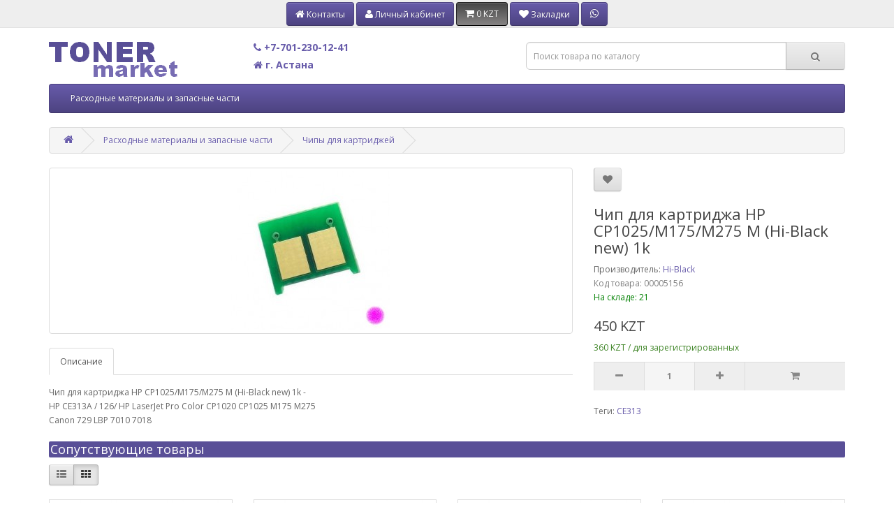

--- FILE ---
content_type: text/html; charset=utf-8
request_url: https://tonermarket.kz/rashodnyie-materialyi-i-zapasnyie-chasti/chipyi-dlya-kartridjey/chip-dlya-kartridja-hp-cp1025-m175-m275-m-%28hi-black-new%29-1k_00005156.html
body_size: 7564
content:
<!DOCTYPE html>
<!--[if IE]><![endif]-->
<!--[if IE 8 ]><html dir="ltr" lang="ru" class="ie8"><![endif]-->
<!--[if IE 9 ]><html dir="ltr" lang="ru" class="ie9"><![endif]-->
<!--[if (gt IE 9)|!(IE)]><!-->
<html dir="ltr" lang="ru">
<!--<![endif]-->
<head>
<!-- <link rel="icon" href="https://tonermarket.kz/favicon.ico" type="image/x-icon"> -->
<link rel="icon" type="image/png" sizes="32x32" href="https://tonermarket.kz/image/favicon-32x32.png">
<link rel="icon" type="image/png" sizes="16x16" href="https://tonermarket.kz/image/favicon-16x16.png">
<link rel="apple-touch-icon" sizes="120x120" href="https://tonermarket.kz/image/apple-touch-icon-120x120.png">
<link rel="apple-touch-icon" sizes="152x152" href="https://tonermarket.kz/image/apple-touch-icon-152x152.png">
<link rel="apple-touch-icon" sizes="167x167" href="https://tonermarket.kz/image/apple-touch-icon-167x167.png">
<link rel="apple-touch-icon" sizes="180x180" href="https://tonermarket.kz/image/apple-touch-icon-180x180.png">
<link rel="icon" type="image/png" sizes="192x192" href="https://tonermarket.kz/image/android-chrome-192x192.png">
<link rel="icon" type="image/png" sizes="512x512" href="https://tonermarket.kz/image/android-chrome-512x512.png">
<link rel="manifest" href="https://tonermarket.kz/image/site.webmanifest">
<!-- <meta name="theme-color" content="#ffffff"> -->
<meta charset="UTF-8" />
<meta name="viewport" content="width=device-width, initial-scale=1">
<meta http-equiv="X-UA-Compatible" content="IE=edge">
<title>Чип для картриджа HP CP1025/M175/M275 M (Hi-Black new) 1k купить с доставкой по Казахстану в интернет магазине TonerMarket.kz</title>
<base href="https://tonermarket.kz/" />
<meta name="description" content="Купить HP CE313A /  126/ HP LaserJet Pro Color CP1020 CP1025 M175 M275 Canon 729 LBP 7010 7018 код товара:00005156 с доставкой по Казахстану" />
<meta name="keywords" content= "CE313" />
<meta property="og:title" content="Чип для картриджа HP CP1025/M175/M275 M (Hi-Black new) 1k купить с доставкой по Казахстану в интернет магазине TonerMarket.kz" />
<meta property="og:type" content="product" />
<meta property="og:url" content="https://tonermarket.kz/rashodnyie-materialyi-i-zapasnyie-chasti/chipyi-dlya-kartridjey/chip-dlya-kartridja-hp-cp1025-m175-m275-m-%28hi-black-new%29-1k_00005156.html" />
<meta property="og:image" content="https://tonermarket.kz/image/cache/catalog/foto/00005156-228x228.jpg" />
<meta property="og:site_name" content="TonerMarket.kz" />
<script src="catalog/view/javascript/jquery/jquery-2.1.1.min.js" type="text/javascript"></script>
<script src="catalog/view/javascript/jquery/jquery.maskedinput.min.js" type="text/javascript"></script>
<link href="catalog/view/javascript/bootstrap/css/bootstrap.min.css" rel="stylesheet" media="screen" />
<script src="catalog/view/javascript/bootstrap/js/bootstrap.min.js" type="text/javascript"></script>
<link href="catalog/view/javascript/font-awesome/css/font-awesome.min.css" rel="stylesheet" type="text/css" />
<link href="//fonts.googleapis.com/css?family=Open+Sans:400,400i,300,700" rel="stylesheet" type="text/css" />
<link href="catalog/view/theme/default/stylesheet/stylesheet.css" rel="stylesheet">
<link href="catalog/view/javascript/jquery/magnific/magnific-popup.css" type="text/css" rel="stylesheet" media="screen" />
<link href="catalog/view/javascript/jquery/datetimepicker/bootstrap-datetimepicker.min.css" type="text/css" rel="stylesheet" media="screen" />
<script src="catalog/view/javascript/common.js" type="text/javascript"></script>
<link href="https://tonermarket.kz/rashodnyie-materialyi-i-zapasnyie-chasti/chipyi-dlya-kartridjey/chip-dlya-kartridja-hp-cp1025-m175-m275-m-%28hi-black-new%29-1k_00005156.html" rel="canonical" />
<script src="catalog/view/javascript/jquery/magnific/jquery.magnific-popup.min.js" type="text/javascript"></script>
<script src="catalog/view/javascript/jquery/datetimepicker/moment.js" type="text/javascript"></script>
<script src="catalog/view/javascript/jquery/datetimepicker/locale/ru-ru.js" type="text/javascript"></script>
<script src="catalog/view/javascript/jquery/datetimepicker/bootstrap-datetimepicker.min.js" type="text/javascript"></script>

	<style type="text/css">	.xdstickers_wrapper {position:absolute; z-index:999; color:#fff; text-transform:uppercase; font-weight:bold; line-height:1.75;}
.xdstickers_wrapper.position_upleft {top:5px; left:15px; right:auto;}
.xdstickers_wrapper.position_upright {top:5px; right:15px; left:auto;}
.xdstickers {padding:0 10px; margin-bottom:5px;}									.xdsticker_bestseller 
			{
				background-color:#e6ff00;
				color:#ff0077;
			}
								.xdsticker_novelty 
			{
				background-color:#40ff00;
				color:#141212;
			}
														.xdsticker_0 
			{
				background-color:#ff0000;
				color:#f7ff00;
			}
								.xdsticker_1 
			{
				background-color:#40ff00;
				color:#141212;
			}
								.xdsticker_2 
			{
				background-color:#0919f2;
				color:#fcfcfc;
			}
								.xdsticker_3 
			{
				background-color:#ff0000;
				color:#f7ff00;
			}
				</style>				
</head>
<body class="product-product-5156">

<nav id="top" class="header_top">
	    	<div id="contact" class="btn-group">
		<a href="https://tonermarket.kz/contact-us/"><button type="button" data-toggle="tooltip" class="btn btn-primary"><i class="fa fa-home"></i><span id="caret" class="hidden-xs"> Контакты</span></button></a>
	</div>
	<div id="contact" class="btn-group">
		  			<a href="https://tonermarket.kz/login/"><button type="button" data-toggle="tooltip" class="btn btn-primary"><i class="fa fa-user"></i><span id="caret" class="hidden-xs"> Личный кабинет</span></button></a>
			</div>
	<div id="contact" class="btn-group"><div id="cart" class="btn-group">
	<button type="button" class="btn btn-default btn-inverse" value="send" onclick="javascript: button_c('')"> <i class="fa fa-shopping-cart"> </i> <span id="cart-total">0 KZT</span></button>
</div>
<script type="text/javascript"><!--
function button_c() {
	document.location.href = 'https://tonermarket.kz/cart/';
}
//--></script></div>
	<div id="contact" class="btn-group">
		<a href="https://tonermarket.kz/wishlist/"><button type="button" id="wishlist_h" data-toggle="tooltip" class="btn btn-primary"><i class="fa fa-heart"></i><span id="caret" class="hidden-xs"> Закладки</span></button></a>
	</div>
	<div id="contact" class="btn-group">
		<button class="btn btn-primary" onclick="window.open('whatsapp://send?phone=+77012301241','WhatsApp','width=600,height=600,left=100px,top=100px'); return false"><strong><i class="fa fa-whatsapp"></i></strong></button>
	</div>
</nav>

<header>
  <div class="container">
    <div class="row">
      <div class="col-md-3 col-xs-6 logo_header1">
        <div id="logo">
                                    <a href="https://tonermarket.kz/"><img src="https://tonermarket.kz/image/catalog/logo.png" title="TonerMarket.kz" alt="TonerMarket.kz" class="img-responsive" /></a>
                              </div>
      </div>
	  <div class="col-md-4 col-xs-6">
			  <h4><a href="tel:+77012301241"><strong><i class="fa fa-phone"></i> +7-701-230-12-41</strong></a></h4>
			  <!-- <h4><a href="tel:+77172628126"><strong><i class="fa fa-phone"></i>+7-7172-62-81-26</strong></a></h4> -->
			  <h4><a href="https://tonermarket.kz/contact-us/"><strong><i class="fa fa-home"></i> г. Астана</strong></a></h4>
	  </div>
	  <div class="col-md-5 col-xs-12 search_header"><div id="search" class="input-group">
  
  <input type="text" name="search" value="" placeholder="Поиск товара по каталогу" class="form-control input-lg" />
  
  <span class="input-group-btn">
    <button type="button" class="btn btn-default btn-lg"><i class="fa fa-search"></i></button>
  </span>
</div>


<script type="text/javascript">

$('input[name=\'search\']').autocomplete({
	'source': function(request, response) {
		$.ajax({
			url: 'index.php?route=common/search/autocomplete&token=&search=' +  encodeURIComponent(request),
			dataType: 'json',			
			success: function(json) {
				response($.map(json, function(item) {
					return {
						label: '+ '+item['label']+' ',
						value: item['value']
					}
				}));
			}
		});
	},
	'select': function(item) {
		var search1 = $('input[name=\'search\']').val();
		search1 = search1.substring(0, search1.lastIndexOf(" "));
		$('input[name=\'search\']').val(search1+' '+item['value']+' ');
		$('input[name=\'search\']').focus();
	}	
});
</script> </div>
      </div>
    </div>
  </div>
</header>

<div class="container">
  <nav id="menu" class="navbar">
    <div class="navbar-header"><span id="category" class="visible-xs">Категории</span>
      <button type="button" class="btn btn-navbar navbar-toggle" data-toggle="collapse" data-target=".navbar-ex1-collapse"><i class="fa fa-bars"></i></button>
    </div>
    <div class="collapse navbar-collapse navbar-ex1-collapse">
      <ul class="nav navbar-nav">
                        <li class="dropdown"><a href="https://tonermarket.kz/rashodnyie-materialyi-i-zapasnyie-chasti/" class="dropdown-toggle" data-toggle="dropdown">Расходные материалы и запасные части</a>
          <div class="dropdown-menu">
            <div class="dropdown-inner">
                            <ul class="list-unstyled">
                                <li><a href="https://tonermarket.kz/rashodnyie-materialyi-i-zapasnyie-chasti/baraban-kartridji/">Барабан картриджи</a></li>
                                <li><a href="https://tonermarket.kz/rashodnyie-materialyi-i-zapasnyie-chasti/baraban-kartridji-dlya-tsvetnyih-printerov-i-mfu/">Барабан картриджи для цветных принтеров и МФУ</a></li>
                                <li><a href="https://tonermarket.kz/rashodnyie-materialyi-i-zapasnyie-chasti/barabanyi-fotobarabanyi-fotovalyi/">Барабаны, Фотобарабаны, Фотовалы</a></li>
                                <li><a href="https://tonermarket.kz/rashodnyie-materialyi-i-zapasnyie-chasti/bushingi-podshipniki-vtulki/">Бушинги, Подшипники, Втулки</a></li>
                                <li><a href="https://tonermarket.kz/rashodnyie-materialyi-i-zapasnyie-chasti/doziruyuschie-lezviya/">Дозирующие лезвия</a></li>
                                <li><a href="https://tonermarket.kz/rashodnyie-materialyi-i-zapasnyie-chasti/zapasnyie-chasti-raznoe/">Запасные части, разное</a></li>
                                <li><a href="https://tonermarket.kz/rashodnyie-materialyi-i-zapasnyie-chasti/kartridji-dlya-lazernyih-printerov-i-mfu/">Картриджи для лазерных принтеров и МФУ</a></li>
                                <li><a href="https://tonermarket.kz/rashodnyie-materialyi-i-zapasnyie-chasti/kartridji-k-lazernyim-tsvetnyim-apparatam/">Картриджи к лазерным цветным аппаратам</a></li>
                                <li><a href="https://tonermarket.kz/rashodnyie-materialyi-i-zapasnyie-chasti/kartridji-k-struynyim-apparatam/">Картриджи к струйным аппаратам</a></li>
                                <li><a href="https://tonermarket.kz/rashodnyie-materialyi-i-zapasnyie-chasti/kartridji-dlya-shirokoformatnyih-printerov-canon/">Картриджи, для широкоформатных принтеров Canon</a></li>
                                <li><a href="https://tonermarket.kz/rashodnyie-materialyi-i-zapasnyie-chasti/magnitnyie-valyi-valyi-roliki-proyavki/">Магнитные валы, Валы, ролики проявки</a></li>
                                <li><a href="https://tonermarket.kz/rashodnyie-materialyi-i-zapasnyie-chasti/platyi-%28-pitaniya-formatirovaniya-vyisokovoltnyie-%29/">Платы ( питания, форматирования, высоковольтные )</a></li>
                                <li><a href="https://tonermarket.kz/rashodnyie-materialyi-i-zapasnyie-chasti/raznoe/">Разное</a></li>
                                <li><a href="https://tonermarket.kz/rashodnyie-materialyi-i-zapasnyie-chasti/rakeli/">Ракели</a></li>
                                <li><a href="https://tonermarket.kz/rashodnyie-materialyi-i-zapasnyie-chasti/rezinovyie-nijnie-prijimnyie-valyi/">Резиновые, Нижние, Прижимные валы</a></li>
                                <li><a href="https://tonermarket.kz/rashodnyie-materialyi-i-zapasnyie-chasti/rolik-val-pervichnogo-zaryada-%28pcr%29/">Ролик, вал первичного заряда (PCR)</a></li>
                                <li><a href="https://tonermarket.kz/rashodnyie-materialyi-i-zapasnyie-chasti/roliki-zahvata-podachi-otdeleniya-bumagi/">Ролики захвата, подачи, отделения бумаги</a></li>
                                <li><a href="https://tonermarket.kz/rashodnyie-materialyi-i-zapasnyie-chasti/termobloki-fyuzeryi-remkomplektyi/">Термоблоки, Фьюзеры, Ремкомплекты</a></li>
                                <li><a href="https://tonermarket.kz/rashodnyie-materialyi-i-zapasnyie-chasti/termoplenki-%28-dlya-termoblokov-termouzlov-%29/">Термопленки ( для термоблоков, термоузлов )</a></li>
                                <li><a href="https://tonermarket.kz/rashodnyie-materialyi-i-zapasnyie-chasti/teflonovyie-nagrevatelnyie-valyi/">Тефлоновые, Нагревательные валы</a></li>
                                <li><a href="https://tonermarket.kz/rashodnyie-materialyi-i-zapasnyie-chasti/toner-dlya-zapravki-tsvetnyih-kartridjey/">Тонер для заправки ЦВЕТНЫХ картриджей</a></li>
                                <li><a href="https://tonermarket.kz/rashodnyie-materialyi-i-zapasnyie-chasti/toner-dlya-zapravki-ch-b-kartridjey/">ТОНЕР для заправки Ч/Б картриджей</a></li>
                                <li><a href="https://tonermarket.kz/rashodnyie-materialyi-i-zapasnyie-chasti/toner-kartridji-tubyi-tsvetnyie/">Тонер-картриджи, тубы, цветные</a></li>
                                <li><a href="https://tonermarket.kz/rashodnyie-materialyi-i-zapasnyie-chasti/toner-kartridji-tubyi-chernyie/">Тонер-картриджи, тубы, черные</a></li>
                                <li><a href="https://tonermarket.kz/rashodnyie-materialyi-i-zapasnyie-chasti/tormoznyie-ploschadki/">Тормозные площадки</a></li>
                                <li><a href="https://tonermarket.kz/rashodnyie-materialyi-i-zapasnyie-chasti/uzlyi-roliki-perenosa-izobrajeniya/">Узлы, ролики переноса изображения</a></li>
                                <li><a href="https://tonermarket.kz/rashodnyie-materialyi-i-zapasnyie-chasti/chernila-rezervuaryi-dlya-otrabotannyih-chernil/">Чернила, резервуары для отработанных чернил</a></li>
                                <li><a href="https://tonermarket.kz/rashodnyie-materialyi-i-zapasnyie-chasti/chipyi-dlya-kartridjey/">Чипы для картриджей</a></li>
                                <li><a href="https://tonermarket.kz/rashodnyie-materialyi-i-zapasnyie-chasti/chistyaschie-sredstva-smazki-pyilesosyi-filtryi/">Чистящие средства, смазки, пылесосы, фильтры</a></li>
                                <li><a href="https://tonermarket.kz/rashodnyie-materialyi-i-zapasnyie-chasti/shesterni-muftyi/">Шестерни, Муфты</a></li>
                                <li><a href="https://tonermarket.kz/rashodnyie-materialyi-i-zapasnyie-chasti/shleyfyi-remni-lentyi/">Шлейфы, Ремни, Ленты</a></li>
                                <li><a href="https://tonermarket.kz/rashodnyie-materialyi-i-zapasnyie-chasti/elektronnyie-komponentyi/">Электронные компоненты</a></li>
                              </ul>
                          </div>
            <a href="https://tonermarket.kz/rashodnyie-materialyi-i-zapasnyie-chasti/" class="see-all">Показать все Расходные материалы и запасные части</a> </div>
        </li>
                      </ul>
    </div>
  </nav>
</div>


<div class="container">
  <ul class="breadcrumb">
				<li><a href="https://tonermarket.kz/"><i class="fa fa-home"></i></a></li>
					<li><a href="https://tonermarket.kz/rashodnyie-materialyi-i-zapasnyie-chasti/">Расходные материалы и запасные части</a></li>
					<li><a href="https://tonermarket.kz/rashodnyie-materialyi-i-zapasnyie-chasti/chipyi-dlya-kartridjey/">Чипы для картриджей</a></li>
				  </ul>
  <div class="row">            	
    <div id="content" class="col-sm-12">      <div itemscope="" itemtype="http://schema.org/Product">
	  <div class="row">
                                <div class="col-sm-8">
          
							
          <ul class="thumbnails">
                        <li><a class="thumbnail" href="https://tonermarket.kz/image/cache/catalog/foto/00005156-500x500.jpg" title="Чип для картриджа HP CP1025/M175/M275 M (Hi-Black new) 1k"><img src="https://tonermarket.kz/image/cache/catalog/foto/00005156-228x228.jpg" itemprop="image" title="Чип для картриджа HP CP1025/M175/M275 M (Hi-Black new) 1k" alt="Чип для картриджа HP CP1025/M175/M275 M (Hi-Black new) 1k" /></a></li>
                                  </ul>
          		  
          <ul class="nav nav-tabs">
            <li class="active"><a href="#tab-description" data-toggle="tab">Описание</a></li>
                                  </ul>
		  
          <div class="tab-content">
            <div class="tab-pane active" id="tab-description"><span itemprop="description">Чип для картриджа HP CP1025/M175/M275 M (Hi-Black new) 1k - <br>HP CE313A /  126/ HP LaserJet Pro Color CP1020 CP1025 M175 M275<br>Canon 729 LBP 7010 7018</span></div>
            			
            			
          </div>
        </div>
                        		
        <div class="col-sm-4">
          <div class="btn-group">
            <button type="button" data-toggle="tooltip" class="btn btn-default" title="В закладки" onclick="wishlist.add('5156');"><i class="fa fa-heart" id="button_wishlist_5156" style="color:"></i></button>
            <!-- <button type="button" data-toggle="tooltip" class="btn btn-default" title="В сравнение" onclick="compare.add('5156');"><i class="fa fa-exchange"></i></button> -->
          </div>
          <h1 itemprop="name">Чип для картриджа HP CP1025/M175/M275 M (Hi-Black new) 1k</h1>
          
		  <ul class="list-unstyled">
                                <li>Производитель: <a href="https://tonermarket.kz/hi-black.html">Hi-Black</a></li>
				<span hidden itemprop="brand">Hi-Black</span>
                                <font color="gray"><li>Код товара: 00005156</li></font>
				<span hidden itemprop="model">00005156</span>
                                <font color="green"><li>На складе:  21</li></font>
							</ul>
		  
          		  <div itemprop="offers" itemscope="" itemtype="http://schema.org/Offer">
			  <ul class="list-unstyled">
									<li><h2>450 KZT</h2></li>
					<p class="price-r">360 KZT / для зарегистрированных</p>
						<span hidden itemprop="price">450</span>
																			  </ul>
			<span hidden itemprop="priceCurrency">KZT</span>
							<link itemprop="availability" href="http://schema.org/InStock">
				<meta itemprop="priceValidUntil" content="2026-02-20">
					</div>
			
          <div id="product">
            			
            			
			<div class="cart_quantity"> 
				<div class="button_quantity"> 
					<button type="button"  onclick = "$(this).next().val($(this).next().val()-1); if($(this).next().val()<=0){$(this).next().val(1)};">
					<i class="fa fa-minus"></i></button>
					<input type="text" name="quantity" class="quant_text" value="1" size="5" id="quantity_5156" class="form-control"/>
					<button type="button"  onclick = "$(this).prev().val(~~$(this).prev().val()+1); ">
					<i class="fa fa-plus"></i></button>
				</div> 
				<input type="hidden" name="product_id" value="5156" />
				
				<div class="button_cart"> 
					<button type="button" id="button_cart_5156" value="send" onclick="javascript: button_cart('21','5156', document.getElementById('quantity_5156').value);">
					<i class="fa fa-shopping-cart" style="">  </i></button>
				</div> 
			
			</div>  
			
			<br />
			
                      </div>
          
		          
		  		  <p>Теги:									<a href="https://tonermarket.kz/search/?tag=CE313">CE313</a>
								  </p>
		  		
		</div>
      </div>
	  </div>

<!-- related -->
      	
 
	<!-- related 1 -->
				  <h3>Сопутствующие товары</h3>
		  
      <div class="row">
        <div class="col-md-2 col-sm-6 hidden-xs">
          <div class="btn-group btn-group-sm">
            <button type="button" id="list-view" class="btn btn-default" data-toggle="tooltip" title=""><i class="fa fa-th-list"></i></button>
            <button type="button" id="grid-view" class="btn btn-default" data-toggle="tooltip" title=""><i class="fa fa-th"></i></button>
          </div>
        </div>
      </div>
		 <br> 
		  <div class="row">
				
								
					<div class="product-layout product-list col-xs-12">
					  <div class="product-thumb">
				
						<div class="image">
														<a href="https://tonermarket.kz/rashodnyie-materialyi-i-zapasnyie-chasti/chipyi-dlya-kartridjey/chip-dlya-kartridja-hp-cp1025-m175-m275-bk-%28hi-black-new%29-1-2k_00005154.html"><img src="https://tonermarket.kz/image/cache/catalog/foto/00005154-228x228.jpg" alt="Чип для картриджа HP CP1025/M175/M275 Bk (Hi-Black new) 1.2k" title="Чип для картриджа HP CP1025/M175/M275 Bk (Hi-Black new) 1.2k" class="img-responsive" /></a>
						</div>
				
						<div class="caption">
						  <h4><a href="https://tonermarket.kz/rashodnyie-materialyi-i-zapasnyie-chasti/chipyi-dlya-kartridjey/chip-dlya-kartridja-hp-cp1025-m175-m275-bk-%28hi-black-new%29-1-2k_00005154.html">Чип для картриджа HP CP1025/M175/M275 Bk (Hi-Black new) 1.2k</a></h4>
						  <!-- <p></p> -->
						 
						  
							<ul class="list-unstyled">
								<font color="gray"><li>Производитель: Hi-Black</li></font>
								<font color="gray"><li>Код товара: 00005154</li></font>
								<font color="green"><li>На складе:  14</li></font>
							</ul>
							
							
														  <p class="price">
																450 KZT / Pозничная цена									<p class="price-r"> / для зарегистрированных</p>
																
																
																
							  </p>
							  						  
						</div>
						
						<div class="cart_quantity"> 
							<div class="button_quantity"> 
								<button type="button"  onclick = "$(this).next().val($(this).next().val()-1); if($(this).next().val()<=0){$(this).next().val(1)};">
								<i class="fa fa-minus"></i></button>
								<input type="text" name="quantity" class="quant_text" value="1" size="5" id="quantity_5154" class="form-control"/>
								<button type="button"  onclick = "$(this).prev().val(~~$(this).prev().val()+1); ">
								<i class="fa fa-plus"></i></button>
							</div> 
							
							<div class="button_cart"> 
								<button type="button" id="button_cart_5154" value="send" onclick="javascript: button_cart('14','5154', document.getElementById('quantity_5154').value);">
								<i class="fa fa-shopping-cart" style="">  </i></button>
							</div> 
						
						</div>  
					  </div>
					</div>
								
					<div class="product-layout product-list col-xs-12">
					  <div class="product-thumb">
				
						<div class="image">
														<a href="https://tonermarket.kz/rashodnyie-materialyi-i-zapasnyie-chasti/chipyi-dlya-kartridjey/chip-dlya-kartridja-hp-cp1025-m175-m275-c-%28hi-black-new%29-1k_00005155.html"><img src="https://tonermarket.kz/image/cache/catalog/foto/00005155-228x228.jpg" alt="Чип для картриджа HP CP1025/M175/M275 C (Hi-Black new) 1k" title="Чип для картриджа HP CP1025/M175/M275 C (Hi-Black new) 1k" class="img-responsive" /></a>
						</div>
				
						<div class="caption">
						  <h4><a href="https://tonermarket.kz/rashodnyie-materialyi-i-zapasnyie-chasti/chipyi-dlya-kartridjey/chip-dlya-kartridja-hp-cp1025-m175-m275-c-%28hi-black-new%29-1k_00005155.html">Чип для картриджа HP CP1025/M175/M275 C (Hi-Black new) 1k</a></h4>
						  <!-- <p></p> -->
						 
						  
							<ul class="list-unstyled">
								<font color="gray"><li>Производитель: Hi-Black</li></font>
								<font color="gray"><li>Код товара: 00005155</li></font>
								<font color="green"><li>На складе:  21</li></font>
							</ul>
							
							
														  <p class="price">
																450 KZT / Pозничная цена									<p class="price-r"> / для зарегистрированных</p>
																
																
																
							  </p>
							  						  
						</div>
						
						<div class="cart_quantity"> 
							<div class="button_quantity"> 
								<button type="button"  onclick = "$(this).next().val($(this).next().val()-1); if($(this).next().val()<=0){$(this).next().val(1)};">
								<i class="fa fa-minus"></i></button>
								<input type="text" name="quantity" class="quant_text" value="1" size="5" id="quantity_5155" class="form-control"/>
								<button type="button"  onclick = "$(this).prev().val(~~$(this).prev().val()+1); ">
								<i class="fa fa-plus"></i></button>
							</div> 
							
							<div class="button_cart"> 
								<button type="button" id="button_cart_5155" value="send" onclick="javascript: button_cart('21','5155', document.getElementById('quantity_5155').value);">
								<i class="fa fa-shopping-cart" style="">  </i></button>
							</div> 
						
						</div>  
					  </div>
					</div>
								
					<div class="product-layout product-list col-xs-12">
					  <div class="product-thumb">
				
						<div class="image">
														<a href="https://tonermarket.kz/rashodnyie-materialyi-i-zapasnyie-chasti/chipyi-dlya-kartridjey/chip-dlya-kartridja-hp-cp1025-m175-m275-y-%28hi-black-new%29-1k_00005157.html"><img src="https://tonermarket.kz/image/cache/catalog/foto/00005157-228x228.jpg" alt="Чип для картриджа HP CP1025/M175/M275 Y (Hi-Black new) 1k" title="Чип для картриджа HP CP1025/M175/M275 Y (Hi-Black new) 1k" class="img-responsive" /></a>
						</div>
				
						<div class="caption">
						  <h4><a href="https://tonermarket.kz/rashodnyie-materialyi-i-zapasnyie-chasti/chipyi-dlya-kartridjey/chip-dlya-kartridja-hp-cp1025-m175-m275-y-%28hi-black-new%29-1k_00005157.html">Чип для картриджа HP CP1025/M175/M275 Y (Hi-Black new) 1k</a></h4>
						  <!-- <p></p> -->
						 
						  
							<ul class="list-unstyled">
								<font color="gray"><li>Производитель: Hi-Black</li></font>
								<font color="gray"><li>Код товара: 00005157</li></font>
								<font color="green"><li>На складе:  15</li></font>
							</ul>
							
							
														  <p class="price">
																450 KZT / Pозничная цена									<p class="price-r"> / для зарегистрированных</p>
																
																
																
							  </p>
							  						  
						</div>
						
						<div class="cart_quantity"> 
							<div class="button_quantity"> 
								<button type="button"  onclick = "$(this).next().val($(this).next().val()-1); if($(this).next().val()<=0){$(this).next().val(1)};">
								<i class="fa fa-minus"></i></button>
								<input type="text" name="quantity" class="quant_text" value="1" size="5" id="quantity_5157" class="form-control"/>
								<button type="button"  onclick = "$(this).prev().val(~~$(this).prev().val()+1); ">
								<i class="fa fa-plus"></i></button>
							</div> 
							
							<div class="button_cart"> 
								<button type="button" id="button_cart_5157" value="send" onclick="javascript: button_cart('15','5157', document.getElementById('quantity_5157').value);">
								<i class="fa fa-shopping-cart" style="">  </i></button>
							</div> 
						
						</div>  
					  </div>
					</div>
								
					<div class="product-layout product-list col-xs-12">
					  <div class="product-thumb">
				
						<div class="image">
														<a href="https://tonermarket.kz/rashodnyie-materialyi-i-zapasnyie-chasti/chipyi-dlya-kartridjey/chip-dlya-kartridja-hp-cp1025-canon-lbp-7010c-drum-14k_00011598.html"><img src="https://tonermarket.kz/image/cache/catalog/foto/00011598-228x228.jpg" alt="Чип для картриджа HP CP1025 / Canon LBP 7010C,  DRUM, 14K" title="Чип для картриджа HP CP1025 / Canon LBP 7010C,  DRUM, 14K" class="img-responsive" /></a>
						</div>
				
						<div class="caption">
						  <h4><a href="https://tonermarket.kz/rashodnyie-materialyi-i-zapasnyie-chasti/chipyi-dlya-kartridjey/chip-dlya-kartridja-hp-cp1025-canon-lbp-7010c-drum-14k_00011598.html">Чип для картриджа HP CP1025 / Canon LBP 7010C,  DRUM, 14K</a></h4>
						  <!-- <p></p> -->
						 
						  
							<ul class="list-unstyled">
								<font color="gray"><li>Производитель: Hi-Black</li></font>
								<font color="gray"><li>Код товара: 00011598</li></font>
								<font color="green"><li>На складе:  12</li></font>
							</ul>
							
							
														  <p class="price">
																550 KZT / Pозничная цена									<p class="price-r"> / для зарегистрированных</p>
																
																
																
							  </p>
							  						  
						</div>
						
						<div class="cart_quantity"> 
							<div class="button_quantity"> 
								<button type="button"  onclick = "$(this).next().val($(this).next().val()-1); if($(this).next().val()<=0){$(this).next().val(1)};">
								<i class="fa fa-minus"></i></button>
								<input type="text" name="quantity" class="quant_text" value="1" size="5" id="quantity_11598" class="form-control"/>
								<button type="button"  onclick = "$(this).prev().val(~~$(this).prev().val()+1); ">
								<i class="fa fa-plus"></i></button>
							</div> 
							
							<div class="button_cart"> 
								<button type="button" id="button_cart_11598" value="send" onclick="javascript: button_cart('12','11598', document.getElementById('quantity_11598').value);">
								<i class="fa fa-shopping-cart" style="">  </i></button>
							</div> 
						
						</div>  
					  </div>
					</div>
							  </div>
		  
	
		</div>
		</div>
</div>



<script type="text/javascript"><!--
$('select[name=\'recurring_id\'], input[name="quantity"]').change(function(){
	$.ajax({
		url: 'index.php?route=product/product/getRecurringDescription',
		type: 'post',
		data: $('input[name=\'product_id\'], input[name=\'quantity\'], select[name=\'recurring_id\']'),
		dataType: 'json',
		beforeSend: function() {
			$('#recurring-description').html('');
		},
		success: function(json) {
			$('.alert, .text-danger').remove();

			if (json['success']) {
				$('#recurring-description').html(json['success']);
			}
		}
	});
});
//--></script>

<script type="text/javascript"><!--
$('.date').datetimepicker({
	pickTime: false
});

$('.datetime').datetimepicker({
	pickDate: true,
	pickTime: true
});

$('.time').datetimepicker({
	pickDate: false
});

$('button[id^=\'button-upload\']').on('click', function() {
	var node = this;

	$('#form-upload').remove();

	$('body').prepend('<form enctype="multipart/form-data" id="form-upload" style="display: none;"><input type="file" name="file" /></form>');

	$('#form-upload input[name=\'file\']').trigger('click');

	if (typeof timer != 'undefined') {
    	clearInterval(timer);
	}

	timer = setInterval(function() {
		if ($('#form-upload input[name=\'file\']').val() != '') {
			clearInterval(timer);

			$.ajax({
				url: 'index.php?route=tool/upload',
				type: 'post',
				dataType: 'json',
				data: new FormData($('#form-upload')[0]),
				cache: false,
				contentType: false,
				processData: false,
				beforeSend: function() {
					$(node).button('loading');
				},
				complete: function() {
					$(node).button('reset');
				},
				success: function(json) {
					$('.text-danger').remove();

					if (json['error']) {
						$(node).parent().find('input').after('<div class="text-danger">' + json['error'] + '</div>');
					}

					if (json['success']) {
						alert(json['success']);

						$(node).parent().find('input').val(json['code']);
					}
				},
				error: function(xhr, ajaxOptions, thrownError) {
					alert(thrownError + "\r\n" + xhr.statusText + "\r\n" + xhr.responseText);
				}
			});
		}
	}, 500);
});
//--></script>
<script type="text/javascript"><!--
$('#review').delegate('.pagination a', 'click', function(e) {
    e.preventDefault();

    $('#review').fadeOut('slow');

    $('#review').load(this.href);

    $('#review').fadeIn('slow');
});

$('#review').load('index.php?route=product/product/review&product_id=5156');

$('#button-review').on('click', function() {
	$.ajax({
		url: 'index.php?route=product/product/write&product_id=5156',
		type: 'post',
		dataType: 'json',
		data: $("#form-review").serialize(),
		beforeSend: function() {
			$('#button-review').button('loading');
		},
		complete: function() {
			$('#button-review').button('reset');
		},
		success: function(json) {
			$('.alert-success, .alert-danger').remove();

			if (json['error']) {
				$('#review').after('<div class="alert alert-danger"><i class="fa fa-exclamation-circle"></i> ' + json['error'] + '</div>');
			}

			if (json['success']) {
				$('#review').after('<div class="alert alert-succ"><i class="fa fa-check-circle"></i> ' + json['success'] + '</div>');

				$('input[name=\'name\']').val('');
				$('textarea[name=\'text\']').val('');
				$('input[name=\'rating\']:checked').prop('checked', false);
			}
		}
	});
    grecaptcha.reset();
});

$(document).ready(function() {
	$('.thumbnails').magnificPopup({
		type:'image',
		delegate: 'a',
		gallery: {
			enabled:true
		}
	});
});

$(document).ready(function() {
	var hash = window.location.hash;
	if (hash) {
		var hashpart = hash.split('#');
		var  vals = hashpart[1].split('-');
		for (i=0; i<vals.length; i++) {
			$('div.options').find('select option[value="'+vals[i]+'"]').attr('selected', true).trigger('select');
			$('div.options').find('input[type="radio"][value="'+vals[i]+'"]').attr('checked', true).trigger('click');
		}
	}
})
//--></script>

<div class="scroll-top-wrapper" onclick="scrollToTop()"><i class="fa fa-2x fa-arrow-circle-up"></i></div>
<footer>
<menu itemscope itemtype="http://schema.org/SiteNavigationElement">
  <div class="container">
    <p>*Все указываемые на сайте торговые марки принадлежат их законным правообладателям и приведены в качестве справочной информации.</p>
	<div class="row">
            <div class="col-sm-3">
        <h5>Информация</h5>
        <ul class="list-unstyled">
                    <li><a itemprop="url" href="https://tonermarket.kz/about_us.html">О нас</a></li>
                    <li><a itemprop="url" href="https://tonermarket.kz/delivery.html">Информация о доставке</a></li>
                    <li><a itemprop="url" href="https://tonermarket.kz/privacy.html">Политика конфиденциальности</a></li>
                    <li><a itemprop="url" href="https://tonermarket.kz/terms.html">Пользовательское Соглашение</a></li>
                    <li><a itemprop="url" href="https://tonermarket.kz/index.php?route=information/information&amp;information_id=13">Правила приема претензий к качеству расходных материалов</a></li>
                  </ul>
      </div>
            <div class="col-sm-3">
        <h5>Служба поддержки</h5>
        <ul class="list-unstyled">
          <li><a itemprop="url" href="https://tonermarket.kz/contact-us/">Контакты</a></li>
          <li><a itemprop="url" href="https://tonermarket.kz/sitemap/">Карта сайта</a></li>
        </ul>
      </div>
      <div class="col-sm-3">
        <h5>Дополнительно</h5>
        <ul class="list-unstyled">
          <li><a itemprop="url" href="https://tonermarket.kz/brands/">Производители</a></li>
		  <li><a itemprop="url" href="https://tonermarket.kz/index.php?route=product/tag">Список тегов</a></li>
        </ul>
      </div>
      <div class="col-sm-3">
        <h5>Личный кабинет</h5>
        <ul class="list-unstyled">
          <li><a itemprop="url" href="https://tonermarket.kz/my-account/">Личный кабинет</a></li>
          <li><a itemprop="url" href="https://tonermarket.kz/order-history/">История заказов</a></li>
          <li><a itemprop="url" href="https://tonermarket.kz/wishlist/">Мои закладки</a></li>
        </ul>
      </div>
    </div>
    <hr>
    <p id="test"> TonerMarket.kz &copy; 2026</p>

  </div>
</menu>
</footer>
<script type="text/javascript" >
   (function(m,e,t,r,i,k,a){m[i]=m[i]||function(){(m[i].a=m[i].a||[]).push(arguments)};
   m[i].l=1*new Date();k=e.createElement(t),a=e.getElementsByTagName(t)[0],k.async=1,k.src=r,a.parentNode.insertBefore(k,a)})
   (window, document, "script", "https://mc.yandex.ru/metrika/tag.js", "ym");

   ym(62944450, "init", {
        clickmap:true,
        trackLinks:true,
        accurateTrackBounce:true
   });
</script>
<noscript><div><img src="https://mc.yandex.ru/watch/62944450" style="position:absolute; left:-9999px;" alt="" /></div></noscript>
<script>
  (function(i,s,o,g,r,a,m){i['GoogleAnalyticsObject']=r;i[r]=i[r]||function(){
  (i[r].q=i[r].q||[]).push(arguments)},i[r].l=1*new Date();a=s.createElement(o),
  m=s.getElementsByTagName(o)[0];a.async=1;a.src=g;m.parentNode.insertBefore(a,m)
  })(window,document,'script','https://www.google-analytics.com/analytics.js','ga');

  ga('create', 'UA-103170461-1', 'auto');
  ga('send', 'pageview');

</script>

</body></html>

--- FILE ---
content_type: text/css
request_url: https://tonermarket.kz/catalog/view/theme/default/stylesheet/stylesheet.css
body_size: 4800
content:
body {
	font-family: 'Open Sans', sans-serif;
	font-weight: 400;
	color: #666;
	font-size: 12px;
	line-height: 20px;
	width: 100%;
}
h1, h2, h3, h4, h5, h6 {
	color: #444;
}
/* default font size */
.fa {
	font-size: 14px;
}
/* Override the bootstrap defaults */
h1 {
	font-size: 22px;
}
h2 {
	font-size: 20px;
}
h3 {
	font-size: 18px;
}
h4 {
	font-size: 14px;
}
h5 {
	font-size: 12px;
}
h6 {
	font-size: 10.2px;
}



 h3 {
    background: #594F97; /* Цвет фона под заголовком */
    color: #FFFFFF; /* Цвет текста */
    padding: 2px; /* Поля вокруг текста */
	border-radius: 2px; /* Уголки */
   }




a {
	color: #675BAA;
}
a:hover {
	text-decoration: none;
}
legend {
	font-size: 18px;
	padding: 7px 0px
}
label {
	font-size: 12px;
	font-weight: normal;
}
select.form-control, textarea.form-control, input[type="text"].form-control, input[type="password"].form-control, input[type="datetime"].form-control, input[type="datetime-local"].form-control, input[type="date"].form-control, input[type="month"].form-control, input[type="time"].form-control, input[type="week"].form-control, input[type="number"].form-control, input[type="email"].form-control, input[type="url"].form-control, input[type="search"].form-control, input[type="tel"].form-control, input[type="color"].form-control {
	font-size: 12px;
}
.input-group input, .input-group select, .input-group .dropdown-menu, .input-group .popover {
	font-size: 12px;
}
.input-group .input-group-addon {
	font-size: 12px;
	height: 30px;
}
/* Fix some bootstrap issues */
span.hidden-xs, span.hidden-sm, span.hidden-md, span.hidden-lg {
	display: inline;
}

.nav-tabs {
	margin-bottom: 15px;
}
div.required .control-label:before {
	content: '* ';
	color: #F00;
	font-weight: bold;
}
/* Gradent to all drop down menus */
.dropdown-menu li > a:hover {
	text-decoration: none;
	color: #ffffff;
	background-color: #594F97;
	background-image: linear-gradient(to bottom, #675BAA, #4D4381);
	background-repeat: repeat-x;
}
/* top */
#top {
	background-color: #EEEEEE;
	border-bottom: 1px solid #e2e2e2;
	padding: 3px 0px 3px 0;
	margin: 0 0 10px 0;
	min-height: 40px;
	
}
#top .container {
	padding: 0 20px;
}
#top #form-currency .currency-select,
#top #form-language .language-select {
	text-align: center;
}
#top #form-currency .currency-select:hover,
#top #form-language .language-select:hover {
	text-shadow: none;
	color: #ffffff;
	background-color: #594F97;
	background-image: linear-gradient(to bottom, #675BAA, #4D4381);
	background-repeat: repeat-x;
}
#top .btn-link, #top-links li, #top-links a {
	color: #888;
	text-shadow: 0 1px 0 #FFF;
	text-decoration: none;
}
#top .btn-link:hover, #top-links a:hover {
	color: #444;
}
#top-links .dropdown-menu a {
	text-shadow: none;
}
#top-links .dropdown-menu a:hover {
	color: #FFF;
}
#top .btn-link strong {
	font-size: 14px;
    line-height: 14px;
}
#top-links {
	padding-top: 6px;
}
#top-links a + a {
	margin-left: 15px;
}

/* contact */
#contact {
	margin-bottom: -5px;
}
#contact > .btn {
	font-size: 12px;
	line-height: 18px;
	color: #FFFFFF;
	padding: 7px 12px 7px 12px;
}
#contact .dropdown-menu li p {
	margin: 20px 0;
}
@media (max-width: 478px) {
	#contact .dropdown-menu {
		width: 100%;
	}
}

#contact .dropdown-menu {
	background: #eee;
	z-index: 1001;

}


.header_top {
  padding: 1px 0;
  z-index: 100;
  text-align: center;
}
 
.header_fixed {
  position: fixed;
  left: 0;
  right: 0;
  top: 0;
}

/* whatsapp */
/* #whatsapp { */
	/* margin-bottom: -5px; */
/* } */

/* logo */
#logo {
	margin: 10px 0 10px 0;
}

/* search */
#search {
	margin-bottom: 10px;
}
#search .input-lg {
	height: 40px;
	line-height: 20px;
	padding: 0 10px;
}
#search .btn-lg {
	font-size: 15px;
	line-height: 18px;
	padding: 10px 35px;
	text-shadow: 0 1px 0 #FFF;
}

.search_header {
	margin: 10px 0 10px 0;	
}

/* cart */
#cart {
	margin-bottom: 0px;
}
#cart > .btn {
	font-size: 12px;
	line-height: 18px;
	color: #FFF;
	padding: 7px 12px 7px 12px;
	border-radius: 4px;
}
#cart .dropdown-menu li p {
	margin: 20px 0;
}
@media (max-width: 478px) {
	#cart .dropdown-menu {
		width: 100%;
	}
}
#cart .dropdown-menu {
	background: #eee;
	z-index: 1001;
}
/* menu */
#menu {
	background-color: #594F97;
	background-image: linear-gradient(to bottom, #675BAA, #4D4381);
	background-repeat: repeat-x;
	border-color: #4D4381 #4D4381 #3D3566;
	min-height: 40px;
}
#menu .nav > li > a {
	color: #fff;
	text-shadow: 0 -1px 0 rgba(0, 0, 0, 0.25);
	padding: 10px 15px 10px 15px;
	min-height: 15px;
	background-color: transparent;
}
#menu .nav > li > a:hover, #menu .nav > li.open > a {
	background-color: rgba(0, 0, 0, 0.1);
}
#menu .dropdown-menu {
	padding-bottom: 0;
}
#menu .dropdown-inner {
	display: table;
}
#menu .dropdown-inner ul {
	display: table-cell;
}
#menu .dropdown-inner a {
	min-width: 160px;
	display: block;
	padding: 3px 20px;
	clear: both;
	line-height: 20px;
	color: #333333;
	font-size: 12px;
}
#menu .dropdown-inner li a:hover {
	color: #FFFFFF;
}
#menu .see-all {
	display: block;
	margin-top: 0.5em;
	border-top: 1px solid #DDD;
	padding: 3px 20px;
	-webkit-border-radius: 0 0 4px 4px;
	-moz-border-radius: 0 0 4px 4px;
	border-radius: 0 0 3px 3px;
	font-size: 12px;
}
#menu .see-all:hover, #menu .see-all:focus {
	text-decoration: none;
	color: #ffffff;
	background-color: #594F97;
	background-image: linear-gradient(to bottom, #675BAA, #4D4381);
	background-repeat: repeat-x;
}
#menu #category {
	float: left;
	padding-left: 15px;
	font-size: 16px;
	font-weight: 700;
	line-height: 40px;
	color: #fff;
	text-shadow: 0 1px 0 rgba(0, 0, 0, 0.2);
}
#menu .btn-navbar {
	font-size: 15px;
	font-stretch: expanded;
	color: #FFF;
	padding: 2px 18px;
	float: right;
	background-color: #594F97;
	background-image: linear-gradient(to bottom, #675BAA, #4D4381);
	background-repeat: repeat-x;
	border-color: #4D4381 #4D4381 #3D3566;
}
#menu .btn-navbar:hover, #menu .btn-navbar:focus, #menu .btn-navbar:active, #menu .btn-navbar.disabled, #menu .btn-navbar[disabled] {
	color: #ffffff;
	background-color: #594F97;
}
@media (min-width: 768px) {
	#menu .dropdown:hover .dropdown-menu {
		display: block;
	}
}
@media (max-width: 767px) {
	#menu {
		border-radius: 4px;
	}
	#menu div.dropdown-inner > ul.list-unstyled {
		display: block;
	}
	#menu div.dropdown-menu {
		margin-left: 0 !important;
		padding-bottom: 10px;
		background-color: rgba(0, 0, 0, 0.1);
	}
	#menu .dropdown-inner {
		display: block;
	}
	#menu .dropdown-inner a {
		width: 100%;
		color: #fff;
	}
	#menu .dropdown-menu a:hover,
	#menu .dropdown-menu ul li a:hover {
		background: rgba(0, 0, 0, 0.1);
	}
	#menu .see-all {
		margin-top: 0;
		border: none;
		border-radius: 0;
		color: #fff;
	}
}
/* content */
#content {
	min-height: 600px;
}
/* footer */
footer {
	margin-top: 30px;
	padding-top: 30px;
	background-color: #4D4381;
	border-top: 1px solid #ddd;
	color: #e2e2e2;
}
footer hr {
	border-top: none;
	border-bottom: 1px solid #666;
}
footer a {
	color: #ccc;
}
footer a:hover {
	color: #fff;
}
footer h5 {
	font-family: 'Open Sans', sans-serif;
	font-size: 13px;
	font-weight: bold;
	color: #fff;
}



/* breadcrumb */
.breadcrumb {
	margin: 0 0 20px 0;
	padding: 8px 0;
	border: 1px solid #ddd;
}
.breadcrumb i {
	font-size: 15px;
}
.breadcrumb > li {
	text-shadow: 0 1px 0 #FFF;
	padding: 0 20px;
	position: relative;
}
.breadcrumb > li + li:before {
	content: '';
	padding: 0;
}
.breadcrumb > li:after {
	content: '';
	display: block;
	position: absolute;
	top: -3px;
	right: -5px;
	width: 26px;
	height: 26px;
	border-right: 1px solid #DDD;
	border-bottom: 1px solid #DDD;
	-webkit-transform: rotate(-45deg);
	-moz-transform: rotate(-45deg);
	-o-transform: rotate(-45deg);
	transform: rotate(-45deg);
}

@media(max-width: 768px) {
	.breadcrumb {display:none;}
}



.pagination {
	margin: 0;
}
/* buttons */
.buttons {
	margin: 1em 0;
}
.btn {
	padding: 7.5px 12px;
	font-size: 12px;
	border: 1px solid #cccccc;
	border-radius: 4px;
	box-shadow: inset 0 1px 0 rgba(255,255,255,.2), 0 1px 2px rgba(0,0,0,.05);
}
.btn-xs {
	font-size: 9px;
}
.btn-sm {
	font-size: 10.2px;
}
.btn-lg {
	padding: 7px 5px;
	font-size: 15px;
}
.btn-group > .btn, .btn-group > .dropdown-menu, .btn-group > .popover {
	font-size: 12px;
}
.btn-group > .btn-xs {
	font-size: 9px;
}
.btn-group > .btn-sm {
	font-size: 10.2px;
}
.btn-group > .btn-lg {
	font-size: 15px;
}
.btn-default {
	color: #777;
	text-shadow: 0 1px 0 rgba(255, 255, 255, 0.5);
	background-color: #e7e7e7;
	background-image: linear-gradient(to bottom, #eeeeee, #dddddd);
	background-repeat: repeat-x;
	border-color: #dddddd #dddddd #b3b3b3 #b7b7b7;
}
.btn-primary {
	color: #ffffff;
	text-shadow: 0 -1px 0 rgba(0, 0, 0, 0.25);
	background-color: #594F97;
	background-image: linear-gradient(to bottom, #675BAA, #4D4381);
	background-repeat: repeat-x;
	border-color: #4D4381 #4D4381 #3D3566;
}
.btn-primary:hover, .btn-primary:active, .btn-primary.active, .btn-primary.disabled, .btn-primary[disabled] {
	background-color: #4D4381;
	background-position: 0 -15px;
}
.btn-warning {
	color: #ffffff;
	text-shadow: 0 -1px 0 rgba(0, 0, 0, 0.25);
	background-color: #faa732;
	background-image: linear-gradient(to bottom, #fbb450, #f89406);
	background-repeat: repeat-x;
	border-color: #f89406 #f89406 #ad6704;
}
.btn-warning:hover, .btn-warning:active, .btn-warning.active, .btn-warning.disabled, .btn-warning[disabled] {
	box-shadow: inset 0 1000px 0 rgba(0, 0, 0, 0.1);
}
.btn-danger {
	color: #ffffff;
	text-shadow: 0 -1px 0 rgba(0, 0, 0, 0.25);
	background-color: #da4f49;
	background-image: linear-gradient(to bottom, #ee5f5b, #bd362f);
	background-repeat: repeat-x;
	border-color: #bd362f #bd362f #802420;
}
.btn-danger:hover, .btn-danger:active, .btn-danger.active, .btn-danger.disabled, .btn-danger[disabled] {
	box-shadow: inset 0 1000px 0 rgba(0, 0, 0, 0.1);
}
.btn-success {
	color: #ffffff;
	text-shadow: 0 -1px 0 rgba(0, 0, 0, 0.25);
	background-color: #5bb75b;
	background-image: linear-gradient(to bottom, #62c462, #51a351);
	background-repeat: repeat-x;
	border-color: #51a351 #51a351 #387038;
}
.btn-success:hover, .btn-success:active, .btn-success.active, .btn-success.disabled, .btn-success[disabled] {
	box-shadow: inset 0 1000px 0 rgba(0, 0, 0, 0.1);
}
.btn-info {
	color: #ffffff;
	text-shadow: 0 -1px 0 rgba(0, 0, 0, 0.25);
	background-color: #df5c39;
	background-image: linear-gradient(to bottom, #e06342, #dc512c);
	background-repeat: repeat-x;
	border-color: #dc512c #dc512c #a2371a;
}
.btn-info:hover, .btn-info:active, .btn-info.active, .btn-info.disabled, .btn-info[disabled] {
	background-image: none;
	background-color: #df5c39;
}
.btn-link {
	border-color: rgba(0, 0, 0, 0);
	cursor: pointer;
	color: #675BAA;
	border-radius: 0;
}
.btn-link, .btn-link:active, .btn-link[disabled] {
	background-color: rgba(0, 0, 0, 0);
	background-image: none;
	box-shadow: none;
}
.btn-inverse {
	color: #ffffff;
	text-shadow: 0 -1px 0 rgba(0, 0, 0, 0.25);
	background-color: #363636;
	background-image: linear-gradient(to bottom, #444444, #878484);
	background-repeat: repeat-x;
	border-color: #222222 #222222 #000000;
}
.btn-inverse:hover, .btn-inverse:active, .btn-inverse.active, .btn-inverse.disabled, .btn-inverse[disabled] {
	background-color: #222222;
	background-image: linear-gradient(to bottom, #333333, #111111);
}

/* .btn-inverse1 { */
	/* color: #ffffff; */
	/* text-shadow: 0 -1px 0 rgba(0, 0, 0, 0.25); */
	/* background-color: #363636; */
	/* background-image: linear-gradient(to bottom, #60549f, #594e93); */
	/* background-repeat: repeat-x; */
	/* border-color: #dddddd #dddddd #b3b3b3 #b7b7b7; */
/* } */
/* .btn-inverse1:hover, .btn-inverse1:active, .btn-inverse1.active, .btn-inverse1.disabled, .btn-inverse1[disabled] { */
	/* background-color: #675ba7; */
	/* background-image: linear-gradient(to bottom, #675ba7, #675ba7); */
/* } */

/* .btn-whatsapp { */
	/* color: #FFF; */
	/* text-shadow: none; 	 */
	/* background-color: #69c933; */
	/* border-color: #63b534 #72d938 #4c8f27; */
/* } */

/* .btn-whatsapp:hover, .btn-whatsapp:active { */
	/* background-color: #75db3b; */
/* } */


/* list group */
.list-group a {
	border: 1px solid #DDDDDD;
	color: #888888;
	padding: 8px 12px;
}
.list-group a.active, .list-group a.active:hover, .list-group a:hover {
	color: #444444;
	background: #eeeeee;
	border: 1px solid #DDDDDD;
	text-shadow: 0 1px 0 #FFF;
}
/* carousel */
.carousel-caption {
	color: #FFFFFF;
	text-shadow: 0 1px 0 #000000;
}
.carousel-control .icon-prev:before {
	content: '\f053';
	font-family: FontAwesome;
}
.carousel-control .icon-next:before {
	content: '\f054';
	font-family: FontAwesome;
}

/* product list */
.product-thumb {
	border: 1px solid #ddd;
	margin-bottom: 20px;
	overflow: auto;
}
.product-thumb .image {
	text-align: center;
}
.product-thumb .image a {
	display: block;
}
.product-thumb .image a:hover {
	opacity: 0.8;
}
.product-thumb .image img {
	margin-left: auto;
	margin-right: auto;
}

.product-grid .product-thumb .image {
	float: none;
}
@media (min-width: 767px) {
.product-list .product-thumb .image {
	float: left;
	padding: 0 15px;
}
}
.product-thumb h4 {
	font-weight: bold;
}
.product-thumb .caption {
	padding: 0 20px;
	min-height: 180px;
}
.product-list .product-thumb .caption {
	margin-left: 230px;
}
@media (max-width: 1200px) {
.product-grid .product-thumb .caption {
	min-height: 210px;
	padding: 0 10px;
}
}
@media (max-width: 767px) {
.product-list .product-thumb .caption {
	min-height: 0;
	margin-left: 0;
	padding: 0 10px;
}
.product-grid .product-thumb .caption {
	min-height: 0;
}
}
.product-thumb .rating {
	padding-bottom: 10px;
}
.rating .fa-stack {
	font-size: 8px;
}
.rating .fa-star-o {
	color: #999;
	font-size: 15px;
}
.rating .fa-star {
	color: #FC0;
	font-size: 15px;
}
.rating .fa-star + .fa-star-o {
	color: #E69500;
}
h2.price {
	margin: 0;
}
.product-thumb .price {
	color: #444;
}
.product-thumb .price-new {
	font-weight: 600;
}
.product-thumb .price-old {
	color: #999;
	text-decoration: line-through;
	margin-left: 10px;
}
.product-thumb .price-tax {
	color: #999;
	font-size: 12px;
	display: block;
}
.product-thumb .price-r {
	color: #3F8527;
	font-size: 10px;
	display: block;
}

.list-unstyled .price-r {
	color: #3F8527;
	font-size: 12px;
	display: block;
}

.product-thumb .button-group {
	border-top: 1px solid #ddd;
	background-color: #eee;
	overflow: auto;
}
.product-list .product-thumb .button-group {
	border-left: 1px solid #ddd;
}
@media (max-width: 768px) {
	.product-list .product-thumb .button-group {
		border-left: none;
	}
}
.product-thumb .button-group button {
	width: 60%;
	border: none;
	display: inline-block;
	float: left;
	background-color: #eee;
	color: #888;
	line-height: 38px;
	font-weight: bold;
	text-align: center;
	text-transform: uppercase;
}
.product-thumb .button-group button + button {
	width: 20%;
	border-left: 1px solid #ddd;
}
.product-thumb .button-group button:hover {
	color: #444;
	background-color: #ddd;
	text-decoration: none;
	cursor: pointer;
}
@media (max-width: 1200px) {
	.product-thumb .button-group button, .product-thumb .button-group button + button {
		width: 33.33%;
	}
}
@media (max-width: 767px) {
	.product-thumb .button-group button, .product-thumb .button-group button + button {
		width: 33.33%;
	}
}

.thumbnails {
	overflow: auto;
	clear: both;
	list-style: none;
	padding: 0;
	margin: 0;
}
.thumbnails > li {
	margin-left: 20px;
}
.thumbnails {
	margin-left: -20px;
}
.thumbnails > img {
	width: 100%;
}
.image-additional a {
	margin-bottom: 20px;
	padding: 5px;
	display: block;
	border: 1px solid #ddd;
}
.image-additional {
	max-width: 78px;
}
.thumbnails .image-additional {
	float: left;
	margin-left: 20px;
}

@media (min-width: 1200px) {
	#content .col-lg-2:nth-child(6n+1),
	#content .col-lg-2:nth-child(6n+1),
	#content .col-lg-3:nth-child(4n+1),
	#content .col-lg-4:nth-child(3n+1),
	#content .col-lg-6:nth-child(2n+1) {
		clear:left;
	}
}
@media (min-width: 992px) and (max-width: 1199px) {
	#content .col-md-2:nth-child(6n+1),
	#content .col-md-2:nth-child(6n+1),
	#content .col-md-3:nth-child(4n+1),
	#content .col-md-4:nth-child(3n+1),
	#content .col-md-6:nth-child(2n+1) {
		clear:left;
	}
}
@media (min-width: 768px) and (max-width: 991px) {
	#content .col-sm-2:nth-child(6n+1),
	#content .col-sm-2:nth-child(6n+1),
	#content .col-sm-3:nth-child(4n+1),
	#content .col-sm-4:nth-child(3n+1),
	#content .col-sm-6:nth-child(2n+1) {
		clear:left;
	}
}

/* fixed colum left + content + right*/
@media (min-width: 768px) {
    #column-left  .product-layout .col-md-3 {
       width: 100%;
    }

	#column-left + #content .product-layout .col-md-3 {
       width: 50%;
    }

	#column-left + #content + #column-right .product-layout .col-md-3 {
       width: 100%;
    }

    #content + #column-right .product-layout .col-md-3 {
       width: 100%;
    }
}

/* fixed product layouts used in left and right columns */
#column-left .product-layout, #column-right .product-layout {
	width: 100%;
}

/* fixed mobile cart quantity input */
.input-group .form-control[name^=quantity] {
	min-width: 50px;
}

/* Missing focus and border color to overwrite bootstrap */
.btn-info:hover, .btn-info:active, .btn-info.active, .btn-info.disabled, .btn-info[disabled] {
    background-image: none;
    background-color: #df5c39;
}

.alert-succ {
color: #3c763d;
background-color: #dff0d8;
border-color: #d6e9c6;
max-width: 320px;
top: 50%;
left: 50%;
position: fixed;
z-index: 999;
margin-left: -160px;
box-shadow: 0px 0px 0px 2000px rgba(0, 0, 0, 0.4);
}


/* button minus plus  */ 
	
.my_quantity {
margin: 0px 10px 0px 0 !important; 
-moz-border-radius: 3px !important;
-webkit-border-radius: 3px !important;
border-radius: 2px !important;
width: 120px!important;
float: none;
padding: 2px 0 6px 10px;
}
.quant {
background: none !important;
border: 0px solid #E0E0E0 !important;
border-left: medium none;
border-right: medium none;
display: inline;
height: 25px;
line-height: 25px;
margin: 0;
padding: 0 5px;
text-align: center;
vertical-align: middle;
width: 42px;
font-weight: bold;
}
.my_minus {
padding: 0px 7px 1px 8px;
}
.my_plus {
padding: 0px 6px 1px 6px;
}
.my_minus, .my_plus {
    background: #ddd;
    border: 0px solid #E0E0E0 !important;
	height: 30px;
    line-height: 30px;
    width: 30px;
    text-align: center;
    cursor: pointer;
}

.cart_quantity {
	border-top: 1px solid #ddd;
	background-color: #eee;
	overflow: auto;
	
}

.button_quantity .quant_text {
	width: 20%;
	border: none;
	display: inline-block;
	float: left;
	background-color: #f5f5f5;
	color: #888;
	line-height: 38px;
	font-weight: bold;
	text-align: center;
	text-transform: uppercase;
	border-left: 1px solid #ddd;
}

.button_quantity button {
	width: 20%;
	border: none;
	display: inline-block;
	float: left;
	background-color: #eee;
	color: #888;
	line-height: 38px;
	font-weight: bold;
	text-align: center;
	text-transform: uppercase;
	border-left: 1px solid #ddd;
}

.button_cart button {
	width: 40%;
	border: none;
	display: inline-block;
	float: left;
	background-color: #eee;
	color: #888;
	line-height: 38px;
	font-weight: bold;
	text-align: center;
	text-transform: uppercase;
	border-left: 1px solid #ddd;
}

.button_cart button:hover {
	color: #444;
	background-color: #ddd;
	text-decoration: none;
	cursor: pointer;
}

.button_quantity button:hover {
	color: #444;
	background-color: #ddd;
	text-decoration: none;
	cursor: pointer;
}

/* scroll-top-wrapper */
.scroll-top-wrapper {
	position:fixed;
	opacity:0;
	text-align:center;
	z-index:9998;
	background-color:#777;
	color:#fefefe;
	width:40px;
	height:40px;
	line-height:40px;
	right:30px;
	bottom:30px;
	border-radius:4px;
	-webkit-transition:all 0.3s ease-in-out;
	-moz-transition:all 0.3s ease-in-out;
	-ms-transition:all 0.3s ease-in-out;
	-o-transition:all 0.3s ease-in-out;
	transition:all 0.3s ease-in-out;
	}
.scroll-top-wrapper i.fa {
	line-height:inherit;
	font-size:18px;
	}
.scroll-top-wrapper.show {
	cursor:pointer;
	opacity:0.6;
	right:30px;
	bottom:80px;
	}
	
.deactive {
  display: none;
}



.modal-dialogTM{
	position:fixed;
	width:600px;
	margin:60px auto;
	top:0;
	right:0;
	bottom:0;
	left:0;
	z-index:1000;
	display:block;
	overflow:hidden;
	outline:0;
	font-size: 20px

}

.modal-contentTM{
	background-color:#fff;
	-webkit-background-clip:padding-box;
	background-clip:padding-box;
	border:1px solid #999;
	border:1px solid rgba(0,0,0,.2);
	border-radius:6px;
	-webkit-box-shadow:0 3px 9px rgba(0,0,0,.5);
	box-shadow:0 3px 9px rgba(0,0,0,.5)
}

.modal-headerTM{
	min-height:16.43px;
	padding:15px;
	background-color:#594F97;
	border-bottom:1px solid #e5e5e5
}

.modal-titleTM{
	padding:10px
}

.modal-bodyTM{
	padding:15px
}

.modal-footerTM{
	padding:50px
}

.modal-footerTM .btnTM {
	margin:0;
	line-height: 28px;
	padding: 5px 35px;
	text-shadow: 0 1px 0 #FFF;
}






.itc-modal {
  --itc-modal-margin: 40rem;
}

/* @media (min-width: 576px) { */
  /* .itc-modal { */
    /* --itc-modal-margin: 1.75rem; */
  /* } */
/* } */

.itc-modal-backdrop {
  position: fixed;
  top: 0;
  right: 0;
  bottom: 0;
  left: 0;
  z-index: -1;
  background: rgb(0 0 0 / 50%);
  opacity: 0;
  transition: opacity 0.2s ease-in;
  pointer-events: none;
}


.itc-modal-content {
  position: relative;
  display: flex;
  flex-direction: column;
  width: 350px;
  height: 150px;
  margin: auto;
  background-color: #fff;
  background-clip: padding-box;
  border: 1px solid rgb(0 0 0 / 20%);
  border-radius: 0.3rem;
  box-shadow: 0 0 7px 0 rgb(0 0 0 / 30%);
  transition: opacity 0.3s ease-in;
}

/* @media (min-width: 576px) { */
  /* .itc-modal-content { */
    /* max-width: 500px; */
    /* margin: var(--itc-modal-margin) auto; */
  /* } */
/* } */

.itc-modal-show .itc-modal-backdrop,
.itc-modal-show .itc-modal-content {
  z-index: 1050;
  overflow-y: auto;
  opacity: 1;
  pointer-events: auto;
}

/* .itc-modal-scrollable { */
  /* height: calc(100% - var(--itc-modal-margin) * 2); */
  /* max-height: 100%; */
  /* overflow: hidden; */
/* } */

.itc-modal-header {
  display: flex;
  justify-content: space-between;
  align-items: center;
  padding: 15px;
  border-bottom: 1px solid #eceeef;
}

.itc-modal-title {
  margin-top: 0;
  margin-bottom: 0;
  font-weight: 500;
  font-size: 1.25rem;
  line-height: 1.5;
}

.itc-modal-btn-close {
  float: right;
  color: #000;
  font-weight: 700;
  font-size: 24px;
  font-family: sans-serif;
  line-height: 1;
  text-decoration: none;
  text-shadow: 0 1px 0 #fff;
  opacity: 0.5;
}

.itc-modal-btn-close:focus,
.itc-modal-btn-close:hover {
  color: #000;
  text-decoration: none;
  cursor: pointer;
  opacity: 0.75;
}

.itc-modal-body {
  position: relative;
  flex: 1 1 auto;
  padding: 1rem;
  overflow-y: auto;
  overflow-wrap: anywhere;
}

.itc-modal-footer {
  /* display: flex; */
  justify-content: flex-end;
  align-items: center;
  padding: 1rem;
  border-top: 1px solid #e9ecef;
  border-bottom-right-radius: 0.3rem;
  border-bottom-left-radius: 0.3rem;
}
